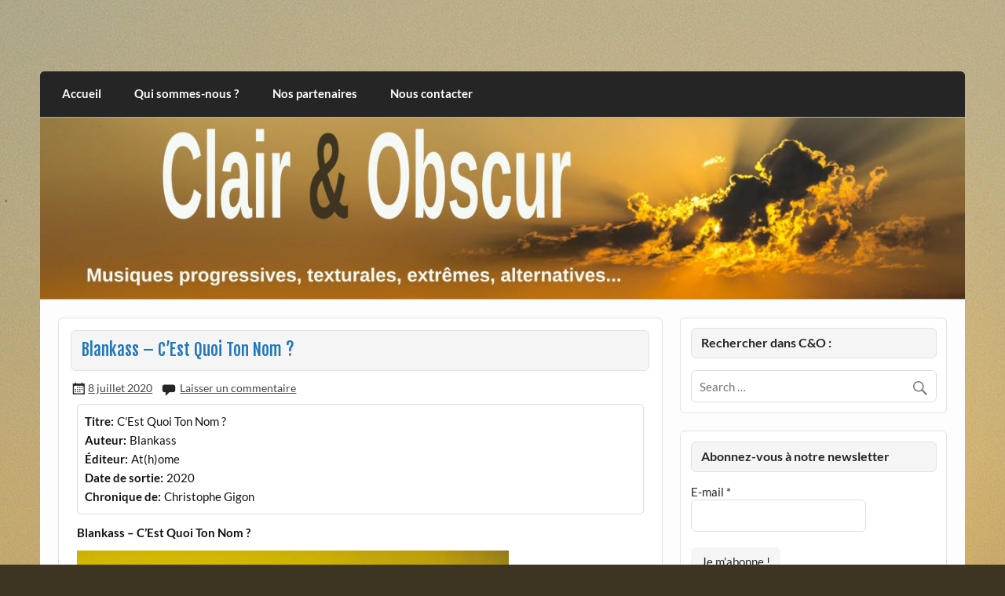

--- FILE ---
content_type: text/html; charset=UTF-8
request_url: https://clairetobscur.fr/blankass-cest-quoi-ton-nom/
body_size: 16659
content:
<!DOCTYPE html><!-- HTML 5 -->
<html lang="fr-FR">
<head>
<meta charset="UTF-8" />
<meta name="viewport" content="width=device-width, initial-scale=1">
<link rel="profile" href="https://gmpg.org/xfn/11" />
<link rel="pingback" href="https://clairetobscur.fr/xmlrpc.php" />
<meta name='robots' content='index, follow, max-image-preview:large, max-snippet:-1, max-video-preview:-1' />
<style>img:is([sizes="auto" i], [sizes^="auto," i]) { contain-intrinsic-size: 3000px 1500px }</style>
<!-- This site is optimized with the Yoast SEO plugin v26.8 - https://yoast.com/product/yoast-seo-wordpress/ -->
<title>Blankass - C&#039;Est Quoi Ton Nom ? - Clair et Obscur Pop, Rock, Alternative &amp; Indie, Gothique</title>
<meta name="description" content="Le duo français Blankass, expert en pépites pétillantes, nous revient avec un album jaune-citron, couleur dominante de ce disque estival." />
<link rel="canonical" href="https://clairetobscur.fr/blankass-cest-quoi-ton-nom/" />
<meta property="og:locale" content="fr_FR" />
<meta property="og:type" content="article" />
<meta property="og:title" content="Blankass - C&#039;Est Quoi Ton Nom ? - Clair et Obscur Pop, Rock, Alternative &amp; Indie, Gothique" />
<meta property="og:description" content="Le duo français Blankass, expert en pépites pétillantes, nous revient avec un album jaune-citron, couleur dominante de ce disque estival." />
<meta property="og:url" content="https://clairetobscur.fr/blankass-cest-quoi-ton-nom/" />
<meta property="og:site_name" content="Clair et Obscur" />
<meta property="article:publisher" content="https://www.facebook.com/clairetobscurwebzine" />
<meta property="article:published_time" content="2020-07-08T06:33:07+00:00" />
<meta property="og:image" content="https://clairetobscur.fr/wp-content/uploads/2020/06/Blankass-cest-quoi-ton-nom.jpg" />
<meta name="author" content="Frédéric Natuzzi" />
<meta name="twitter:card" content="summary_large_image" />
<meta name="twitter:label1" content="Écrit par" />
<meta name="twitter:data1" content="Frédéric Natuzzi" />
<meta name="twitter:label2" content="Durée de lecture estimée" />
<meta name="twitter:data2" content="3 minutes" />
<script type="application/ld+json" class="yoast-schema-graph">{"@context":"https://schema.org","@graph":[{"@type":"Article","@id":"https://clairetobscur.fr/blankass-cest-quoi-ton-nom/#article","isPartOf":{"@id":"https://clairetobscur.fr/blankass-cest-quoi-ton-nom/"},"author":{"name":"Frédéric Natuzzi","@id":"https://clairetobscur.fr/#/schema/person/dfefaf0a64ba830e0623495041a80e4a"},"headline":"Blankass &#8211; C&rsquo;Est Quoi Ton Nom ?","datePublished":"2020-07-08T06:33:07+00:00","mainEntityOfPage":{"@id":"https://clairetobscur.fr/blankass-cest-quoi-ton-nom/"},"wordCount":615,"commentCount":0,"publisher":{"@id":"https://clairetobscur.fr/#organization"},"image":{"@id":"https://clairetobscur.fr/blankass-cest-quoi-ton-nom/#primaryimage"},"thumbnailUrl":"https://clairetobscur.fr/wp-content/uploads/2020/06/Blankass-cest-quoi-ton-nom.jpg","articleSection":["Pop, Rock, Alternative &amp; Indie, Gothique"],"inLanguage":"fr-FR","potentialAction":[{"@type":"CommentAction","name":"Comment","target":["https://clairetobscur.fr/blankass-cest-quoi-ton-nom/#respond"]}]},{"@type":"WebPage","@id":"https://clairetobscur.fr/blankass-cest-quoi-ton-nom/","url":"https://clairetobscur.fr/blankass-cest-quoi-ton-nom/","name":"Blankass - C'Est Quoi Ton Nom ? - Clair et Obscur Pop, Rock, Alternative &amp; Indie, Gothique","isPartOf":{"@id":"https://clairetobscur.fr/#website"},"primaryImageOfPage":{"@id":"https://clairetobscur.fr/blankass-cest-quoi-ton-nom/#primaryimage"},"image":{"@id":"https://clairetobscur.fr/blankass-cest-quoi-ton-nom/#primaryimage"},"thumbnailUrl":"https://clairetobscur.fr/wp-content/uploads/2020/06/Blankass-cest-quoi-ton-nom.jpg","datePublished":"2020-07-08T06:33:07+00:00","description":"Le duo français Blankass, expert en pépites pétillantes, nous revient avec un album jaune-citron, couleur dominante de ce disque estival.","breadcrumb":{"@id":"https://clairetobscur.fr/blankass-cest-quoi-ton-nom/#breadcrumb"},"inLanguage":"fr-FR","potentialAction":[{"@type":"ReadAction","target":["https://clairetobscur.fr/blankass-cest-quoi-ton-nom/"]}]},{"@type":"ImageObject","inLanguage":"fr-FR","@id":"https://clairetobscur.fr/blankass-cest-quoi-ton-nom/#primaryimage","url":"https://clairetobscur.fr/wp-content/uploads/2020/06/Blankass-cest-quoi-ton-nom.jpg","contentUrl":"https://clairetobscur.fr/wp-content/uploads/2020/06/Blankass-cest-quoi-ton-nom.jpg"},{"@type":"BreadcrumbList","@id":"https://clairetobscur.fr/blankass-cest-quoi-ton-nom/#breadcrumb","itemListElement":[{"@type":"ListItem","position":1,"name":"Accueil","item":"https://clairetobscur.fr/"},{"@type":"ListItem","position":2,"name":"Blankass &#8211; C&rsquo;Est Quoi Ton Nom ?"}]},{"@type":"WebSite","@id":"https://clairetobscur.fr/#website","url":"https://clairetobscur.fr/","name":"Clair et Obscur","description":"musiques progressives, électroniques, expérimentales, extrêmes, alternatives, texturales","publisher":{"@id":"https://clairetobscur.fr/#organization"},"potentialAction":[{"@type":"SearchAction","target":{"@type":"EntryPoint","urlTemplate":"https://clairetobscur.fr/?s={search_term_string}"},"query-input":{"@type":"PropertyValueSpecification","valueRequired":true,"valueName":"search_term_string"}}],"inLanguage":"fr-FR"},{"@type":"Organization","@id":"https://clairetobscur.fr/#organization","name":"Clair et Obscur","url":"https://clairetobscur.fr/","logo":{"@type":"ImageObject","inLanguage":"fr-FR","@id":"https://clairetobscur.fr/#/schema/logo/image/","url":"https://clairetobscur.fr/wp-content/uploads/2017/11/cropped-logo.jpg","contentUrl":"https://clairetobscur.fr/wp-content/uploads/2017/11/cropped-logo.jpg","width":280,"height":294,"caption":"Clair et Obscur"},"image":{"@id":"https://clairetobscur.fr/#/schema/logo/image/"},"sameAs":["https://www.facebook.com/clairetobscurwebzine"]},{"@type":"Person","@id":"https://clairetobscur.fr/#/schema/person/dfefaf0a64ba830e0623495041a80e4a","name":"Frédéric Natuzzi","image":{"@type":"ImageObject","inLanguage":"fr-FR","@id":"https://clairetobscur.fr/#/schema/person/image/","url":"https://secure.gravatar.com/avatar/db881cb47db1f564ebfb3341e2abe5ebc24d6473663fddb1e4d941f8e6e41046?s=96&d=mm&r=g","contentUrl":"https://secure.gravatar.com/avatar/db881cb47db1f564ebfb3341e2abe5ebc24d6473663fddb1e4d941f8e6e41046?s=96&d=mm&r=g","caption":"Frédéric Natuzzi"},"url":"https://clairetobscur.fr/author/fred/"}]}</script>
<!-- / Yoast SEO plugin. -->
<link rel='dns-prefetch' href='//static.addtoany.com' />
<link rel="alternate" type="application/rss+xml" title="Clair et Obscur &raquo; Flux" href="https://clairetobscur.fr/feed/" />
<link rel="alternate" type="application/rss+xml" title="Clair et Obscur &raquo; Flux des commentaires" href="https://clairetobscur.fr/comments/feed/" />
<link rel="alternate" type="application/rss+xml" title="Clair et Obscur &raquo; Blankass &#8211; C&rsquo;Est Quoi Ton Nom ? Flux des commentaires" href="https://clairetobscur.fr/blankass-cest-quoi-ton-nom/feed/" />
<!-- <link rel='stylesheet' id='courage-custom-fonts-css' href='https://clairetobscur.fr/wp-content/themes/courage/css/custom-fonts.css?ver=20180413' type='text/css' media='all' /> -->
<!-- <link rel='stylesheet' id='wp-block-library-css' href='https://clairetobscur.fr/wp-includes/css/dist/block-library/style.min.css?ver=4b46f6a5cffd9b069908e48c5454ea4f' type='text/css' media='all' /> -->
<link rel="stylesheet" type="text/css" href="//clairetobscur.fr/wp-content/cache/wpfc-minified/d3qqqidl/8b2et.css" media="all"/>
<style id='classic-theme-styles-inline-css' type='text/css'>
/*! This file is auto-generated */
.wp-block-button__link{color:#fff;background-color:#32373c;border-radius:9999px;box-shadow:none;text-decoration:none;padding:calc(.667em + 2px) calc(1.333em + 2px);font-size:1.125em}.wp-block-file__button{background:#32373c;color:#fff;text-decoration:none}
</style>
<style id='global-styles-inline-css' type='text/css'>
:root{--wp--preset--aspect-ratio--square: 1;--wp--preset--aspect-ratio--4-3: 4/3;--wp--preset--aspect-ratio--3-4: 3/4;--wp--preset--aspect-ratio--3-2: 3/2;--wp--preset--aspect-ratio--2-3: 2/3;--wp--preset--aspect-ratio--16-9: 16/9;--wp--preset--aspect-ratio--9-16: 9/16;--wp--preset--color--black: #353535;--wp--preset--color--cyan-bluish-gray: #abb8c3;--wp--preset--color--white: #ffffff;--wp--preset--color--pale-pink: #f78da7;--wp--preset--color--vivid-red: #cf2e2e;--wp--preset--color--luminous-vivid-orange: #ff6900;--wp--preset--color--luminous-vivid-amber: #fcb900;--wp--preset--color--light-green-cyan: #7bdcb5;--wp--preset--color--vivid-green-cyan: #00d084;--wp--preset--color--pale-cyan-blue: #8ed1fc;--wp--preset--color--vivid-cyan-blue: #0693e3;--wp--preset--color--vivid-purple: #9b51e0;--wp--preset--color--primary: #2277bb;--wp--preset--color--light-gray: #f0f0f0;--wp--preset--color--dark-gray: #777777;--wp--preset--gradient--vivid-cyan-blue-to-vivid-purple: linear-gradient(135deg,rgba(6,147,227,1) 0%,rgb(155,81,224) 100%);--wp--preset--gradient--light-green-cyan-to-vivid-green-cyan: linear-gradient(135deg,rgb(122,220,180) 0%,rgb(0,208,130) 100%);--wp--preset--gradient--luminous-vivid-amber-to-luminous-vivid-orange: linear-gradient(135deg,rgba(252,185,0,1) 0%,rgba(255,105,0,1) 100%);--wp--preset--gradient--luminous-vivid-orange-to-vivid-red: linear-gradient(135deg,rgba(255,105,0,1) 0%,rgb(207,46,46) 100%);--wp--preset--gradient--very-light-gray-to-cyan-bluish-gray: linear-gradient(135deg,rgb(238,238,238) 0%,rgb(169,184,195) 100%);--wp--preset--gradient--cool-to-warm-spectrum: linear-gradient(135deg,rgb(74,234,220) 0%,rgb(151,120,209) 20%,rgb(207,42,186) 40%,rgb(238,44,130) 60%,rgb(251,105,98) 80%,rgb(254,248,76) 100%);--wp--preset--gradient--blush-light-purple: linear-gradient(135deg,rgb(255,206,236) 0%,rgb(152,150,240) 100%);--wp--preset--gradient--blush-bordeaux: linear-gradient(135deg,rgb(254,205,165) 0%,rgb(254,45,45) 50%,rgb(107,0,62) 100%);--wp--preset--gradient--luminous-dusk: linear-gradient(135deg,rgb(255,203,112) 0%,rgb(199,81,192) 50%,rgb(65,88,208) 100%);--wp--preset--gradient--pale-ocean: linear-gradient(135deg,rgb(255,245,203) 0%,rgb(182,227,212) 50%,rgb(51,167,181) 100%);--wp--preset--gradient--electric-grass: linear-gradient(135deg,rgb(202,248,128) 0%,rgb(113,206,126) 100%);--wp--preset--gradient--midnight: linear-gradient(135deg,rgb(2,3,129) 0%,rgb(40,116,252) 100%);--wp--preset--font-size--small: 13px;--wp--preset--font-size--medium: 20px;--wp--preset--font-size--large: 36px;--wp--preset--font-size--x-large: 42px;--wp--preset--spacing--20: 0.44rem;--wp--preset--spacing--30: 0.67rem;--wp--preset--spacing--40: 1rem;--wp--preset--spacing--50: 1.5rem;--wp--preset--spacing--60: 2.25rem;--wp--preset--spacing--70: 3.38rem;--wp--preset--spacing--80: 5.06rem;--wp--preset--shadow--natural: 6px 6px 9px rgba(0, 0, 0, 0.2);--wp--preset--shadow--deep: 12px 12px 50px rgba(0, 0, 0, 0.4);--wp--preset--shadow--sharp: 6px 6px 0px rgba(0, 0, 0, 0.2);--wp--preset--shadow--outlined: 6px 6px 0px -3px rgba(255, 255, 255, 1), 6px 6px rgba(0, 0, 0, 1);--wp--preset--shadow--crisp: 6px 6px 0px rgba(0, 0, 0, 1);}:where(.is-layout-flex){gap: 0.5em;}:where(.is-layout-grid){gap: 0.5em;}body .is-layout-flex{display: flex;}.is-layout-flex{flex-wrap: wrap;align-items: center;}.is-layout-flex > :is(*, div){margin: 0;}body .is-layout-grid{display: grid;}.is-layout-grid > :is(*, div){margin: 0;}:where(.wp-block-columns.is-layout-flex){gap: 2em;}:where(.wp-block-columns.is-layout-grid){gap: 2em;}:where(.wp-block-post-template.is-layout-flex){gap: 1.25em;}:where(.wp-block-post-template.is-layout-grid){gap: 1.25em;}.has-black-color{color: var(--wp--preset--color--black) !important;}.has-cyan-bluish-gray-color{color: var(--wp--preset--color--cyan-bluish-gray) !important;}.has-white-color{color: var(--wp--preset--color--white) !important;}.has-pale-pink-color{color: var(--wp--preset--color--pale-pink) !important;}.has-vivid-red-color{color: var(--wp--preset--color--vivid-red) !important;}.has-luminous-vivid-orange-color{color: var(--wp--preset--color--luminous-vivid-orange) !important;}.has-luminous-vivid-amber-color{color: var(--wp--preset--color--luminous-vivid-amber) !important;}.has-light-green-cyan-color{color: var(--wp--preset--color--light-green-cyan) !important;}.has-vivid-green-cyan-color{color: var(--wp--preset--color--vivid-green-cyan) !important;}.has-pale-cyan-blue-color{color: var(--wp--preset--color--pale-cyan-blue) !important;}.has-vivid-cyan-blue-color{color: var(--wp--preset--color--vivid-cyan-blue) !important;}.has-vivid-purple-color{color: var(--wp--preset--color--vivid-purple) !important;}.has-black-background-color{background-color: var(--wp--preset--color--black) !important;}.has-cyan-bluish-gray-background-color{background-color: var(--wp--preset--color--cyan-bluish-gray) !important;}.has-white-background-color{background-color: var(--wp--preset--color--white) !important;}.has-pale-pink-background-color{background-color: var(--wp--preset--color--pale-pink) !important;}.has-vivid-red-background-color{background-color: var(--wp--preset--color--vivid-red) !important;}.has-luminous-vivid-orange-background-color{background-color: var(--wp--preset--color--luminous-vivid-orange) !important;}.has-luminous-vivid-amber-background-color{background-color: var(--wp--preset--color--luminous-vivid-amber) !important;}.has-light-green-cyan-background-color{background-color: var(--wp--preset--color--light-green-cyan) !important;}.has-vivid-green-cyan-background-color{background-color: var(--wp--preset--color--vivid-green-cyan) !important;}.has-pale-cyan-blue-background-color{background-color: var(--wp--preset--color--pale-cyan-blue) !important;}.has-vivid-cyan-blue-background-color{background-color: var(--wp--preset--color--vivid-cyan-blue) !important;}.has-vivid-purple-background-color{background-color: var(--wp--preset--color--vivid-purple) !important;}.has-black-border-color{border-color: var(--wp--preset--color--black) !important;}.has-cyan-bluish-gray-border-color{border-color: var(--wp--preset--color--cyan-bluish-gray) !important;}.has-white-border-color{border-color: var(--wp--preset--color--white) !important;}.has-pale-pink-border-color{border-color: var(--wp--preset--color--pale-pink) !important;}.has-vivid-red-border-color{border-color: var(--wp--preset--color--vivid-red) !important;}.has-luminous-vivid-orange-border-color{border-color: var(--wp--preset--color--luminous-vivid-orange) !important;}.has-luminous-vivid-amber-border-color{border-color: var(--wp--preset--color--luminous-vivid-amber) !important;}.has-light-green-cyan-border-color{border-color: var(--wp--preset--color--light-green-cyan) !important;}.has-vivid-green-cyan-border-color{border-color: var(--wp--preset--color--vivid-green-cyan) !important;}.has-pale-cyan-blue-border-color{border-color: var(--wp--preset--color--pale-cyan-blue) !important;}.has-vivid-cyan-blue-border-color{border-color: var(--wp--preset--color--vivid-cyan-blue) !important;}.has-vivid-purple-border-color{border-color: var(--wp--preset--color--vivid-purple) !important;}.has-vivid-cyan-blue-to-vivid-purple-gradient-background{background: var(--wp--preset--gradient--vivid-cyan-blue-to-vivid-purple) !important;}.has-light-green-cyan-to-vivid-green-cyan-gradient-background{background: var(--wp--preset--gradient--light-green-cyan-to-vivid-green-cyan) !important;}.has-luminous-vivid-amber-to-luminous-vivid-orange-gradient-background{background: var(--wp--preset--gradient--luminous-vivid-amber-to-luminous-vivid-orange) !important;}.has-luminous-vivid-orange-to-vivid-red-gradient-background{background: var(--wp--preset--gradient--luminous-vivid-orange-to-vivid-red) !important;}.has-very-light-gray-to-cyan-bluish-gray-gradient-background{background: var(--wp--preset--gradient--very-light-gray-to-cyan-bluish-gray) !important;}.has-cool-to-warm-spectrum-gradient-background{background: var(--wp--preset--gradient--cool-to-warm-spectrum) !important;}.has-blush-light-purple-gradient-background{background: var(--wp--preset--gradient--blush-light-purple) !important;}.has-blush-bordeaux-gradient-background{background: var(--wp--preset--gradient--blush-bordeaux) !important;}.has-luminous-dusk-gradient-background{background: var(--wp--preset--gradient--luminous-dusk) !important;}.has-pale-ocean-gradient-background{background: var(--wp--preset--gradient--pale-ocean) !important;}.has-electric-grass-gradient-background{background: var(--wp--preset--gradient--electric-grass) !important;}.has-midnight-gradient-background{background: var(--wp--preset--gradient--midnight) !important;}.has-small-font-size{font-size: var(--wp--preset--font-size--small) !important;}.has-medium-font-size{font-size: var(--wp--preset--font-size--medium) !important;}.has-large-font-size{font-size: var(--wp--preset--font-size--large) !important;}.has-x-large-font-size{font-size: var(--wp--preset--font-size--x-large) !important;}
:where(.wp-block-post-template.is-layout-flex){gap: 1.25em;}:where(.wp-block-post-template.is-layout-grid){gap: 1.25em;}
:where(.wp-block-columns.is-layout-flex){gap: 2em;}:where(.wp-block-columns.is-layout-grid){gap: 2em;}
:root :where(.wp-block-pullquote){font-size: 1.5em;line-height: 1.6;}
</style>
<!-- <link rel='stylesheet' id='book-review-css' href='https://clairetobscur.fr/wp-content/plugins/book-review/public/css/book-review-public.min.css?ver=2.3.9' type='text/css' media='all' /> -->
<!-- <link rel='stylesheet' id='contact-form-7-css' href='https://clairetobscur.fr/wp-content/plugins/contact-form-7/includes/css/styles.css?ver=6.1.4' type='text/css' media='all' /> -->
<!-- <link rel='stylesheet' id='social-widget-css' href='https://clairetobscur.fr/wp-content/plugins/social-media-widget/social_widget.css?ver=4b46f6a5cffd9b069908e48c5454ea4f' type='text/css' media='all' /> -->
<!-- <link rel='stylesheet' id='courage-stylesheet-css' href='https://clairetobscur.fr/wp-content/themes/courage/style.css?ver=1.5.7' type='text/css' media='all' /> -->
<link rel="stylesheet" type="text/css" href="//clairetobscur.fr/wp-content/cache/wpfc-minified/qsiltbfh/8b2et.css" media="all"/>
<style id='courage-stylesheet-inline-css' type='text/css'>
.site-title, .site-description {
position: absolute;
clip: rect(1px, 1px, 1px, 1px);
}
</style>
<!-- <link rel='stylesheet' id='genericons-css' href='https://clairetobscur.fr/wp-content/themes/courage/css/genericons/genericons.css?ver=3.4.1' type='text/css' media='all' /> -->
<!-- <link rel='stylesheet' id='themezee-related-posts-css' href='https://clairetobscur.fr/wp-content/themes/courage/css/themezee-related-posts.css?ver=20160421' type='text/css' media='all' /> -->
<!-- <link rel='stylesheet' id='addtoany-css' href='https://clairetobscur.fr/wp-content/plugins/add-to-any/addtoany.min.css?ver=1.16' type='text/css' media='all' /> -->
<link rel="stylesheet" type="text/css" href="//clairetobscur.fr/wp-content/cache/wpfc-minified/e746ua6w/8b2fx.css" media="all"/>
<script src='//clairetobscur.fr/wp-content/cache/wpfc-minified/6xy26bfd/4lpk1.js' type="text/javascript"></script>
<!-- <script type="text/javascript" async src="https://clairetobscur.fr/wp-content/plugins/burst-statistics/assets/js/timeme/timeme.min.js?ver=1769175892" id="burst-timeme-js"></script> -->
<!-- <script type="text/javascript" async src="https://clairetobscur.fr/wp-content/uploads/burst/js/burst.min.js?ver=1769614375" id="burst-js"></script> -->
<script type="text/javascript" id="addtoany-core-js-before">
/* <![CDATA[ */
window.a2a_config=window.a2a_config||{};a2a_config.callbacks=[];a2a_config.overlays=[];a2a_config.templates={};a2a_localize = {
Share: "Partager",
Save: "Enregistrer",
Subscribe: "S'abonner",
Email: "E-mail",
Bookmark: "Marque-page",
ShowAll: "Montrer tout",
ShowLess: "Montrer moins",
FindServices: "Trouver des service(s)",
FindAnyServiceToAddTo: "Trouver instantan&eacute;ment des services &agrave; ajouter &agrave;",
PoweredBy: "Propuls&eacute; par",
ShareViaEmail: "Partager par e-mail",
SubscribeViaEmail: "S’abonner par e-mail",
BookmarkInYourBrowser: "Ajouter un signet dans votre navigateur",
BookmarkInstructions: "Appuyez sur Ctrl+D ou \u2318+D pour mettre cette page en signet",
AddToYourFavorites: "Ajouter &agrave; vos favoris",
SendFromWebOrProgram: "Envoyer depuis n’importe quelle adresse e-mail ou logiciel e-mail",
EmailProgram: "Programme d’e-mail",
More: "Plus&#8230;",
ThanksForSharing: "Merci de partager !",
ThanksForFollowing: "Merci de nous suivre !"
};
/* ]]> */
</script>
<script type="text/javascript" defer src="https://static.addtoany.com/menu/page.js" id="addtoany-core-js"></script>
<script src='//clairetobscur.fr/wp-content/cache/wpfc-minified/m0407dik/8b2et.js' type="text/javascript"></script>
<!-- <script type="text/javascript" src="https://clairetobscur.fr/wp-includes/js/jquery/jquery.min.js?ver=3.7.1" id="jquery-core-js"></script> -->
<!-- <script type="text/javascript" src="https://clairetobscur.fr/wp-includes/js/jquery/jquery-migrate.min.js?ver=3.4.1" id="jquery-migrate-js"></script> -->
<!-- <script type="text/javascript" defer src="https://clairetobscur.fr/wp-content/plugins/add-to-any/addtoany.min.js?ver=1.1" id="addtoany-jquery-js"></script> -->
<!--[if lt IE 9]>
<script type="text/javascript" src="https://clairetobscur.fr/wp-content/themes/courage/js/html5shiv.min.js?ver=3.7.3" id="html5shiv-js"></script>
<![endif]-->
<script type="text/javascript" id="courage-jquery-navigation-js-extra">
/* <![CDATA[ */
var courage_mainnav_title = {"text":"Menu"};
/* ]]> */
</script>
<script src='//clairetobscur.fr/wp-content/cache/wpfc-minified/kp8uaki4/8b2et.js' type="text/javascript"></script>
<!-- <script type="text/javascript" src="https://clairetobscur.fr/wp-content/themes/courage/js/navigation.js?ver=20210324" id="courage-jquery-navigation-js"></script> -->
<link rel="https://api.w.org/" href="https://clairetobscur.fr/wp-json/" /><link rel="alternate" title="JSON" type="application/json" href="https://clairetobscur.fr/wp-json/wp/v2/posts/24370" /><link rel="EditURI" type="application/rsd+xml" title="RSD" href="https://clairetobscur.fr/xmlrpc.php?rsd" />
<link rel="alternate" title="oEmbed (JSON)" type="application/json+oembed" href="https://clairetobscur.fr/wp-json/oembed/1.0/embed?url=https%3A%2F%2Fclairetobscur.fr%2Fblankass-cest-quoi-ton-nom%2F" />
<link rel="alternate" title="oEmbed (XML)" type="text/xml+oembed" href="https://clairetobscur.fr/wp-json/oembed/1.0/embed?url=https%3A%2F%2Fclairetobscur.fr%2Fblankass-cest-quoi-ton-nom%2F&#038;format=xml" />
<style type="text/css">.recentcomments a{display:inline !important;padding:0 !important;margin:0 !important;}</style><!-- All in one Favicon 4.8 --><link rel="shortcut icon" href="https://clairetobscur.fr/wp-content/uploads/2014/09/CO.EclipseFavicon.ico" />
<style type="text/css" id="custom-background-css">
body.custom-background { background-color: #3d3522; background-image: url("https://clairetobscur.fr/wp-content/uploads/2017/10/CO-Fond-WordPress.jpg"); background-position: left top; background-size: auto; background-repeat: no-repeat; background-attachment: fixed; }
</style>
</head>
<body data-rsssl=1 class="wp-singular post-template-default single single-post postid-24370 single-format-standard custom-background wp-theme-courage" data-burst_id="24370" data-burst_type="post">
<a class="skip-link screen-reader-text" href="#content">Skip to content</a>
<div id="topheader-wrap">
<div id="topheader" class="clearfix">
</div>	</div>
<div id="wrapper" class="hfeed">
<div id="header-wrap">
<header id="header" class="clearfix" role="banner">
<div id="logo" class="clearfix">
<p class="site-title"><a href="https://clairetobscur.fr/" rel="home">Clair et Obscur</a></p>
<p class="site-description">musiques progressives, électroniques, expérimentales, extrêmes, alternatives, texturales</p>
</div>
<div id="header-content" class="clearfix">
</div>
</header>
</div>
<div id="navi-wrap">
<nav id="mainnav" class="clearfix" role="navigation">
<ul id="mainnav-menu" class="main-navigation-menu"><li id="menu-item-4715" class="menu-item menu-item-type-custom menu-item-object-custom menu-item-home menu-item-4715"><a href="https://clairetobscur.fr/">Accueil</a></li>
<li id="menu-item-4717" class="menu-item menu-item-type-post_type menu-item-object-page menu-item-4717"><a href="https://clairetobscur.fr/qui/">Qui sommes-nous ?</a></li>
<li id="menu-item-4716" class="menu-item menu-item-type-post_type menu-item-object-page menu-item-4716"><a href="https://clairetobscur.fr/partenaires/">Nos partenaires</a></li>
<li id="menu-item-4826" class="menu-item menu-item-type-post_type menu-item-object-page menu-item-4826"><a href="https://clairetobscur.fr/nous-contacter/">Nous contacter</a></li>
</ul>			</nav>
</div>
<div id="custom-header">
<a href="https://www.clairetobscur.fr">
<img src="https://clairetobscur.fr/wp-content/uploads/2017/10/cropped-CO-Bandeau-Site.jpg" srcset="https://clairetobscur.fr/wp-content/uploads/2017/10/cropped-CO-Bandeau-Site.jpg 1320w, https://clairetobscur.fr/wp-content/uploads/2017/10/cropped-CO-Bandeau-Site-200x39.jpg 200w, https://clairetobscur.fr/wp-content/uploads/2017/10/cropped-CO-Bandeau-Site-500x98.jpg 500w, https://clairetobscur.fr/wp-content/uploads/2017/10/cropped-CO-Bandeau-Site-600x118.jpg 600w" width="1320" height="259" alt="Clair et Obscur">
</a>
</div>
<div id="wrap" class="clearfix">
<section id="content" class="primary" role="main">
<article id="post-24370" class="post-24370 post type-post status-publish format-standard hentry category-pop-rock-indie-goth">
<h1 class="entry-title post-title">Blankass &#8211; C&rsquo;Est Quoi Ton Nom ?</h1>		
<div class="entry-meta postmeta"><span class="meta-date"><a href="https://clairetobscur.fr/blankass-cest-quoi-ton-nom/" title="08:33" rel="bookmark"><time class="entry-date published updated" datetime="2020-07-08T08:33:07+02:00">8 juillet 2020</time></a></span>
<span class="meta-comments">
<a href="https://clairetobscur.fr/blankass-cest-quoi-ton-nom/#respond">Laisser un  commentaire</a>	</span>
</div>
<div class="entry clearfix">
<div id="book-review" itemscope itemtype="http://schema.org/Review"
style="border-style: solid; border-width: 1px; border-color: #dbdbdb;">
<!-- Meta for schema.org -->
<meta itemprop="headline" content="Blankass &#8211; C&rsquo;Est Quoi Ton Nom ?">
<!-- author is mandatory! -->
<meta itemprop="author" content="Frédéric Natuzzi">
<meta itemprop="datePublished" content="2020-07-08">
<!-- Cover -->
<!-- Title -->
<label for="book_review_title">
Titre:
</label>
<span itemprop="itemReviewed" itemscope itemtype="http://schema.org/Thing" id="book_review_title">
<span itemprop="name">C&#039;Est Quoi Ton Nom ?</span>
</span>
<br>
<!-- Series -->
<!-- Author -->
<label for="book_review_author">
Auteur:
</label>
<span id="book_review_author">
<span>
Blankass    </span>
</span>
<br>
<!-- Genre -->
<!-- Publisher -->
<label for="book_review_publisher">
Éditeur:
</label>
<span itemprop="publisher" id="book_review_publisher">
At(h)ome  </span>
<br>
<!-- Release Date -->
<label for="book_review_release_date">
Date de sortie:
</label>
<span id="book_review_release_date">
2020  </span>
<br>
<!-- Format -->
<!-- Pages -->
<!-- Source -->
<!-- Custom Fields -->
<label for="book_review_5b5f3a48be9bb">
Chronique de:
</label>
<span id="book_review_5b5f3a48be9bb">
Christophe Gigon  </span>
<br>
<!-- Rating -->
<!-- Summary / Synopsis -->
<ul id="book-review-links" class="links">
<!-- Site Links -->
</li>
<!-- Custom Links -->
</ul>
</div><div itemprop="reviewBody"><p style="text-align: justify;"><strong>Blankass – C&rsquo;Est Quoi Ton Nom ?</strong></p>
<p style="text-align: justify;"><img fetchpriority="high" decoding="async" class="alignnone size-full wp-image-24372" src="https://clairetobscur.fr/wp-content/uploads/2020/06/Blankass-cest-quoi-ton-nom.jpg" alt="Blankass c'est quoi ton nom" width="550" height="550" srcset="https://clairetobscur.fr/wp-content/uploads/2020/06/Blankass-cest-quoi-ton-nom.jpg 550w, https://clairetobscur.fr/wp-content/uploads/2020/06/Blankass-cest-quoi-ton-nom-200x200.jpg 200w, https://clairetobscur.fr/wp-content/uploads/2020/06/Blankass-cest-quoi-ton-nom-500x500.jpg 500w" sizes="(max-width: 550px) 100vw, 550px" /></p>
<p style="text-align: justify;">Les frères Ledoux nous reviennent avec leur sixième disque. A l’instar de Crowded House en Australie ou Madness au Royaume-Uni, Blankass est passé maître en l’art de concocter des pépites pop pétillantes et entêtantes avec un sens de la mélodie que ne renieraient pas Les Innocents. <em>C’Est Quoi Ton Nom ?</em> paraît en ce début d’année 2020 et agira probablement comme le remède-miracle pour êtres hébétés post-déconfinés. Il est vrai que la musique du duo, mélodique et dynamique en diable, saura reconstituer les soleils perdus dans les têtes des mélomanes en déshérence de concerts estivaux. Ce n’est pas un hasard si le disque, tout jaune, éclaire les bacs, soleil musical pour temps grisés.</p>
<p><img decoding="async" class="alignnone size-full wp-image-24373" src="https://clairetobscur.fr/wp-content/uploads/2020/06/Blankass-Cest-quoi-ton-nom-band-1.jpg" alt="Blankass, C'est quoi ton nom band 1" width="550" height="366" srcset="https://clairetobscur.fr/wp-content/uploads/2020/06/Blankass-Cest-quoi-ton-nom-band-1.jpg 550w, https://clairetobscur.fr/wp-content/uploads/2020/06/Blankass-Cest-quoi-ton-nom-band-1-200x133.jpg 200w, https://clairetobscur.fr/wp-content/uploads/2020/06/Blankass-Cest-quoi-ton-nom-band-1-500x333.jpg 500w" sizes="(max-width: 550px) 100vw, 550px" /></p>
<p style="text-align: justify;">Guillaume et Johan ont des références : Mike Scott des Waterboys, <a href="https://clairetobscur.fr/neil-young-colorado-roxy-tuscaloosa-transmission-impossible/" target="_blank" rel="noopener noreferrer">Neil Young</a>, Serge Gainsbourg ou le raffiné Alain Chamfort, avec qui Blankass vient d’ailleurs de proposer une relecture très réussie du tube <a href="https://www.youtube.com/watch?v=SjJgmMO5038" target="_blank" rel="noopener noreferrer">« Manureva »</a>. <em>C’Est Quoi Ton Nom ?</em> propose ainsi une grosse dizaine de titres ramassés, aux refrains imparables, idéaux pour les voyages en voiture ou les joggings matinaux. Derrière la fausse simplicité des compositions se devinent un artisanat de haut-standing et une volonté de chaque instant de rechercher la mélodie ultime, la rime divine et la note qui sonne. Parfois, ça vise le cœur de cible : « L’Arrière-Saison », « Cette Génération » ou le premier single « C’est Quoi Ton Nom ? » avec sa rythmique très « Gainsbarre ». Cependant, d’autres chansons lorgnent un peu trop vers une certaine forme d’accessibilité décevante, voire commerciale : « Avec Toi », second clip qui fait furieusement penser aux scies produites en son temps par Louise Attaque. Ou encore « Hold On To Me » qui lasse par son côté ado/Indo qui risque fort de faire tiquer les amateurs de véritables mélodistes que furent les Beatles ou, plus près de nous, L’Affaire Louis Trio. « La Clé » fait également penser aux travaux de Gaëtan Roussel, pour le meilleur (ses albums en solo)…ou pour le pire (remember : Allez viens, je t&#8217;emmène au vent, je t&#8217;emmène au-dessus des gens, et je voudrais que tu te rappelles, notre amour est éternel, et pas artificiel…). Le mélange des genres, folk music et electronica, français et anglais, fonctionne à satisfaction. A l’instar de ce que créent <a href="https://clairetobscur.fr/arno-human-incognito/" target="_blank" rel="noopener noreferrer">Arno</a> le Belge ou Stephan Eicher le Suisse, passer d’une langue à l’autre ou croiser les origines musicales d’un morceau à l’autre peut constituer des territoires nouveaux sur lesquels il fait bon danser.</p>
<p><img decoding="async" class="alignnone size-full wp-image-24371" src="https://clairetobscur.fr/wp-content/uploads/2020/06/Blankass-Cest-Quoi-Ton-Nom-Band-2.jpg" alt="Blankass, C'est quoi ton nom band 2" width="550" height="308" srcset="https://clairetobscur.fr/wp-content/uploads/2020/06/Blankass-Cest-Quoi-Ton-Nom-Band-2.jpg 550w, https://clairetobscur.fr/wp-content/uploads/2020/06/Blankass-Cest-Quoi-Ton-Nom-Band-2-200x112.jpg 200w, https://clairetobscur.fr/wp-content/uploads/2020/06/Blankass-Cest-Quoi-Ton-Nom-Band-2-500x280.jpg 500w" sizes="(max-width: 550px) 100vw, 550px" /></p>
<p style="text-align: justify;">Finalement, un bon disque, qui fait envie de se replonger dans les anciennes galettes produites par la formation française depuis le mitan des années quatre-vingt-dix. Vu la facilité déconcertante dont jouissent ces musiciens pour créer des vignettes pop, il est regrettable de constater cette volonté (peut-être inconsciente) de vouloir créer le hit qui fera tilt sur RTL2. Il s’agit de prendre de la hauteur. Concilier exigence et mélodie est possible, <a href="https://clairetobscur.fr/alain-bashung-en-amont/" target="_blank" rel="noopener noreferrer">Alain Bashung</a>, <a href="https://clairetobscur.fr/jean-louis-murat-innamorato/" target="_blank" rel="noopener noreferrer">Jean-Louis Murat</a> ou le cité Alain Chamfort nous l’ont prouvé à chaque nouvelle livraison. La facilité est une trappe qui peut mener tout droit au purgatoire des compilations de sinistre mémoire (Boulevard Des Hits). Alors qu’il est tout de même plus élégant de côtoyer Voulzy, Cabrel ou Paul McCartney ! Et Blankass fait définitivement partie de cette famille-là. Heureusement.</p>
<p style="text-align: center;"><a href="https://www.blankass.com" target="_blank" rel="noopener noreferrer">https://www.blankass.com</a></p>
<p>&nbsp;</p>
<p style="text-align: center;"><iframe loading="lazy" src="https://www.youtube.com/embed/bxDV5bOiZaA" width="550" height="315" frameborder="0" allowfullscreen="allowfullscreen"><span style="display: inline-block; width: 0px; overflow: hidden; line-height: 0;" data-mce-type="bookmark" class="mce_SELRES_start">﻿</span></iframe></p>
</div><div class="addtoany_share_save_container addtoany_content addtoany_content_bottom"><div class="a2a_kit a2a_kit_size_20 addtoany_list" data-a2a-url="https://clairetobscur.fr/blankass-cest-quoi-ton-nom/" data-a2a-title="Blankass – C’Est Quoi Ton Nom ?"><a class="a2a_button_facebook" href="https://www.addtoany.com/add_to/facebook?linkurl=https%3A%2F%2Fclairetobscur.fr%2Fblankass-cest-quoi-ton-nom%2F&amp;linkname=Blankass%20%E2%80%93%20C%E2%80%99Est%20Quoi%20Ton%20Nom%20%3F" title="Facebook" rel="nofollow noopener" target="_blank"></a><a class="a2a_button_printfriendly" href="https://www.addtoany.com/add_to/printfriendly?linkurl=https%3A%2F%2Fclairetobscur.fr%2Fblankass-cest-quoi-ton-nom%2F&amp;linkname=Blankass%20%E2%80%93%20C%E2%80%99Est%20Quoi%20Ton%20Nom%20%3F" title="PrintFriendly" rel="nofollow noopener" target="_blank"></a></div></div>			<!-- <rdf:RDF xmlns:rdf="http://www.w3.org/1999/02/22-rdf-syntax-ns#"
xmlns:dc="http://purl.org/dc/elements/1.1/"
xmlns:trackback="http://madskills.com/public/xml/rss/module/trackback/">
<rdf:Description rdf:about="https://clairetobscur.fr/blankass-cest-quoi-ton-nom/"
dc:identifier="https://clairetobscur.fr/blankass-cest-quoi-ton-nom/"
dc:title="Blankass &#8211; C&rsquo;Est Quoi Ton Nom ?"
trackback:ping="https://clairetobscur.fr/blankass-cest-quoi-ton-nom/trackback/" />
</rdf:RDF> -->
<div class="page-links"></div>			
</div>
<div class="postinfo clearfix">
<span class="meta-category">
<a href="https://clairetobscur.fr/category/pop-rock-indie-goth/" rel="category tag">Pop, Rock, Alternative &amp; Indie, Gothique</a>				</span>
</div>
</article>		
<div id="comments">
<div id="respond" class="comment-respond">
<h3 id="reply-title" class="comment-reply-title">Laisser un commentaire <small><a rel="nofollow" id="cancel-comment-reply-link" href="/blankass-cest-quoi-ton-nom/#respond" style="display:none;">Annuler la réponse</a></small></h3><form action="https://clairetobscur.fr/wp-comments-post.php" method="post" id="commentform" class="comment-form"><p class="comment-notes"><span id="email-notes">Votre adresse e-mail ne sera pas publiée.</span> <span class="required-field-message">Les champs obligatoires sont indiqués avec <span class="required">*</span></span></p><p class="comment-form-comment"><label for="comment">Commentaire <span class="required">*</span></label> <textarea id="comment" name="comment" cols="45" rows="8" maxlength="65525" required="required"></textarea></p><p class="comment-form-author"><label for="author">Nom <span class="required">*</span></label> <input id="author" name="author" type="text" value="" size="30" maxlength="245" autocomplete="name" required="required" /></p>
<p class="comment-form-email"><label for="email">E-mail <span class="required">*</span></label> <input id="email" name="email" type="text" value="" size="30" maxlength="100" aria-describedby="email-notes" autocomplete="email" required="required" /></p>
<p class="comment-form-url"><label for="url">Site web</label> <input id="url" name="url" type="text" value="" size="30" maxlength="200" autocomplete="url" /></p>
<p class="comment-form-mailpoet">
<label for="mailpoet_subscribe_on_comment">
<input
type="checkbox"
id="mailpoet_subscribe_on_comment"
value="1"
name="mailpoet[subscribe_on_comment]"
/>&nbsp;Oui, ajoutez-moi à votre liste de diffusion.
</label>
</p><p class="form-submit"><input name="submit" type="submit" id="submit" class="submit" value="Laisser un commentaire" /> <input type='hidden' name='comment_post_ID' value='24370' id='comment_post_ID' />
<input type='hidden' name='comment_parent' id='comment_parent' value='0' />
</p><p style="display: none;"><input type="hidden" id="akismet_comment_nonce" name="akismet_comment_nonce" value="7a03ee66c6" /></p><p style="display: none !important;" class="akismet-fields-container" data-prefix="ak_"><label>&#916;<textarea name="ak_hp_textarea" cols="45" rows="8" maxlength="100"></textarea></label><input type="hidden" id="ak_js_1" name="ak_js" value="161"/><script>document.getElementById( "ak_js_1" ).setAttribute( "value", ( new Date() ).getTime() );</script></p></form>	</div><!-- #respond -->
<p class="akismet_comment_form_privacy_notice">Ce site utilise Akismet pour réduire les indésirables. <a href="https://akismet.com/privacy/" target="_blank" rel="nofollow noopener">En savoir plus sur la façon dont les données de vos commentaires sont traitées</a>.</p>		
</div>
</section>
<section id="sidebar" class="secondary clearfix" role="complementary">
<aside id="search-5" class="widget widget_search clearfix"><h3 class="widgettitle"><span>Rechercher dans C&#038;O :</span></h3>
<form role="search" method="get" class="search-form" action="https://clairetobscur.fr/">
<label>
<span class="screen-reader-text">Search for:</span>
<input type="search" class="search-field" placeholder="Search &hellip;" value="" name="s">
</label>
<button type="submit" class="search-submit">
<span class="genericon-search"></span>
</button>
</form>
</aside>      <aside id="mailpoet_form-4" class="widget widget_mailpoet_form clearfix">
<h3 class="widgettitle"><span>Abonnez-vous à notre newsletter</span></h3>
<div class="
mailpoet_form_popup_overlay
"></div>
<div
id="mailpoet_form_2"
class="
mailpoet_form
mailpoet_form_widget
mailpoet_form_position_
mailpoet_form_animation_
"
>
<style type="text/css">
#mailpoet_form_2 .mailpoet_form {  }
#mailpoet_form_2 .mailpoet_column_with_background { padding: 10px; }
#mailpoet_form_2 .mailpoet_form_column:not(:first-child) { margin-left: 20px; }
#mailpoet_form_2 .mailpoet_paragraph { line-height: 20px; margin-bottom: 20px; }
#mailpoet_form_2 .mailpoet_segment_label, #mailpoet_form_2 .mailpoet_text_label, #mailpoet_form_2 .mailpoet_textarea_label, #mailpoet_form_2 .mailpoet_select_label, #mailpoet_form_2 .mailpoet_radio_label, #mailpoet_form_2 .mailpoet_checkbox_label, #mailpoet_form_2 .mailpoet_list_label, #mailpoet_form_2 .mailpoet_date_label { display: block; font-weight: normal; }
#mailpoet_form_2 .mailpoet_text, #mailpoet_form_2 .mailpoet_textarea, #mailpoet_form_2 .mailpoet_select, #mailpoet_form_2 .mailpoet_date_month, #mailpoet_form_2 .mailpoet_date_day, #mailpoet_form_2 .mailpoet_date_year, #mailpoet_form_2 .mailpoet_date { display: block; }
#mailpoet_form_2 .mailpoet_text, #mailpoet_form_2 .mailpoet_textarea { width: 200px; }
#mailpoet_form_2 .mailpoet_checkbox {  }
#mailpoet_form_2 .mailpoet_submit {  }
#mailpoet_form_2 .mailpoet_divider {  }
#mailpoet_form_2 .mailpoet_message {  }
#mailpoet_form_2 .mailpoet_form_loading { width: 30px; text-align: center; line-height: normal; }
#mailpoet_form_2 .mailpoet_form_loading > span { width: 5px; height: 5px; background-color: #5b5b5b; }#mailpoet_form_2{;}#mailpoet_form_2 .mailpoet_message {margin: 0; padding: 0 20px;}#mailpoet_form_2 .mailpoet_paragraph.last {margin-bottom: 0} @media (max-width: 500px) {#mailpoet_form_2 {background-image: none;}} @media (min-width: 500px) {#mailpoet_form_2 .last .mailpoet_paragraph:last-child {margin-bottom: 0}}  @media (max-width: 500px) {#mailpoet_form_2 .mailpoet_form_column:last-child .mailpoet_paragraph:last-child {margin-bottom: 0}} 
</style>
<form
target="_self"
method="post"
action="https://clairetobscur.fr/wp-admin/admin-post.php?action=mailpoet_subscription_form"
class="mailpoet_form mailpoet_form_form mailpoet_form_widget"
novalidate
data-delay=""
data-exit-intent-enabled=""
data-font-family=""
data-cookie-expiration-time=""
>
<input type="hidden" name="data[form_id]" value="2" />
<input type="hidden" name="token" value="55f33211d1" />
<input type="hidden" name="api_version" value="v1" />
<input type="hidden" name="endpoint" value="subscribers" />
<input type="hidden" name="mailpoet_method" value="subscribe" />
<label class="mailpoet_hp_email_label" style="display: none !important;">Veuillez laisser ce champ vide<input type="email" name="data[email]"/></label><div class="mailpoet_paragraph"><label for="form_email_2" class="mailpoet_text_label"  data-automation-id="form_email_label" >E-mail <span class="mailpoet_required" aria-hidden="true">*</span></label><input type="email" autocomplete="email" class="mailpoet_text" id="form_email_2" name="data[form_field_MWMwMDMxNTY3MTg4X2VtYWls]" title="E-mail" value="" data-automation-id="form_email" data-parsley-errors-container=".mailpoet_error_1om4h" data-parsley-required="true" required aria-required="true" data-parsley-minlength="6" data-parsley-maxlength="150" data-parsley-type-message="Cette valeur doit être un e-mail valide." data-parsley-required-message="Ce champ est nécessaire."/><span class="mailpoet_error_1om4h"></span></div>
<div class="mailpoet_paragraph"><input type="submit" class="mailpoet_submit" value="Je m&#039;abonne !" data-automation-id="subscribe-submit-button" style="border-color:transparent;" /><span class="mailpoet_form_loading"><span class="mailpoet_bounce1"></span><span class="mailpoet_bounce2"></span><span class="mailpoet_bounce3"></span></span></div>
<div class="mailpoet_message">
<p class="mailpoet_validate_success"
style="display:none;"
>Vérifiez votre boîte de réception ou vos indésirables afin de confirmer votre abonnement.
</p>
<p class="mailpoet_validate_error"
style="display:none;"
>        </p>
</div>
</form>
</div>
</aside>
<aside id="text-8" class="widget widget_text clearfix"><h3 class="widgettitle"><span>C&#038;O, c&rsquo;est quoi ?</span></h3>			<div class="textwidget"><p>Clair &amp; Obscur est un blog animé par des passionnés de musiques en tout genre.</p>
<p>Les chroniques d&rsquo;hier et d&rsquo;aujourd&rsquo;hui publiées au fil de nos pages explorent donc une large variété de styles, de combinaisons et d&rsquo;esthétiques : du rock progressif à l&rsquo;ambient, en passant par le metal, le post-rock, la folk, la pop indé, les musiques électroniques, expérimentales, extrêmes, alternatives, etc.</p>
<p>Et cette ligne éditoriale continuera de s&rsquo;élargir encore en fonction de la curiosité et des coups de cœur de chacun, car notre principal moteur reste avant tout l&rsquo;envie de promouvoir nos découvertes et de les partager avec vous.</p>
<p>Merci de vos visites et de votre fidélité !</p>
<p>L&rsquo;équipe de rédaction</p>
</div>
</aside><aside id="social-widget-2" class="widget Social_Widget clearfix"><h3 class="widgettitle"><span>Suivez C&#038;O !</span></h3><div class="socialmedia-buttons smw_left"><a href="https://www.facebook.com/clairetobscurwebzine/" rel="nofollow" target="_blank"><img width="32" height="32" src="https://clairetobscur.fr/wp-content/plugins/social-media-widget/images/heart/32/facebook.png" 
alt=" Facebook" 
title=" Facebook" style="opacity: 0.8; -moz-opacity: 0.8;" class="fade" /></a></div></aside><aside id="recent-comments-4" class="widget widget_recent_comments clearfix"><h3 class="widgettitle"><span>Commentaires récents :</span></h3><ul id="recentcomments"><li class="recentcomments"><span class="comment-author-link">Olivier</span> dans <a href="https://clairetobscur.fr/ange-une-carriere-divine-1ere-partie/#comment-191714">Ange : une carrière divine (1ère partie)</a></li><li class="recentcomments"><span class="comment-author-link">Lucas Biela</span> dans <a href="https://clairetobscur.fr/work-drugs-post-modern-expression/#comment-191623">Work Drugs &#8211; Post Modern Expression</a></li><li class="recentcomments"><span class="comment-author-link">Jordi</span> dans <a href="https://clairetobscur.fr/work-drugs-post-modern-expression/#comment-191612">Work Drugs &#8211; Post Modern Expression</a></li><li class="recentcomments"><span class="comment-author-link">Alain MASSARD</span> dans <a href="https://clairetobscur.fr/bob-seger-the-silver-bullet-band-against-the-wind/#comment-191509">Bob Seger &#038; The Silver Bullet Band – Against The Wind</a></li><li class="recentcomments"><span class="comment-author-link">Lucas Biela</span> dans <a href="https://clairetobscur.fr/romano-gule-gule/#comment-191468">Romano – Güle Güle</a></li><li class="recentcomments"><span class="comment-author-link">Laurence</span> dans <a href="https://clairetobscur.fr/romano-gule-gule/#comment-191466">Romano – Güle Güle</a></li><li class="recentcomments"><span class="comment-author-link">Lahouste Michel</span> dans <a href="https://clairetobscur.fr/lunatic-soul-the-world-under-unsun/#comment-191434">Lunatic Soul – The World Under Unsun</a></li><li class="recentcomments"><span class="comment-author-link">Thierry Folcher</span> dans <a href="https://clairetobscur.fr/bob-seger-the-silver-bullet-band-against-the-wind/#comment-191428">Bob Seger &#038; The Silver Bullet Band – Against The Wind</a></li><li class="recentcomments"><span class="comment-author-link">Xavier</span> dans <a href="https://clairetobscur.fr/bob-seger-the-silver-bullet-band-against-the-wind/#comment-191421">Bob Seger &#038; The Silver Bullet Band – Against The Wind</a></li><li class="recentcomments"><span class="comment-author-link">Tony koscak</span> dans <a href="https://clairetobscur.fr/lunatic-soul-the-world-under-unsun/#comment-191418">Lunatic Soul – The World Under Unsun</a></li></ul></aside><aside id="categories-4" class="widget widget_categories clearfix"><h3 class="widgettitle"><span>Catégories :</span></h3>
<ul>
<li class="cat-item cat-item-2"><a href="https://clairetobscur.fr/category/agenda-news/">Agenda &amp; News</a>
</li>
<li class="cat-item cat-item-56"><a href="https://clairetobscur.fr/category/album-de-trop/">Album de trop ?</a>
</li>
<li class="cat-item cat-item-15"><a href="https://clairetobscur.fr/category/ambient-drone/">Ambient &amp; Drone</a>
</li>
<li class="cat-item cat-item-12"><a href="https://clairetobscur.fr/category/berlin-school-krautrock/">Berlin School &amp; Krautrock</a>
</li>
<li class="cat-item cat-item-54"><a href="https://clairetobscur.fr/category/blues-rock/">Blues-Rock</a>
</li>
<li class="cat-item cat-item-34"><a href="https://clairetobscur.fr/category/djent-metalcore-post-hardcore/">Djent, Metalcore &amp; Post-Hardcore</a>
</li>
<li class="cat-item cat-item-55"><a href="https://clairetobscur.fr/category/dossier/">Dossier</a>
</li>
<li class="cat-item cat-item-23"><a href="https://clairetobscur.fr/category/electro-synthpop/">Electro &amp; Synthpop</a>
</li>
<li class="cat-item cat-item-13"><a href="https://clairetobscur.fr/category/folk-new-folk/">Folk &amp; New Folk</a>
</li>
<li class="cat-item cat-item-51"><a href="https://clairetobscur.fr/category/hommages/">Hommages</a>
</li>
<li class="cat-item cat-item-17"><a href="https://clairetobscur.fr/category/jazz-fusion-groove/">Jazz Fusion, expérimental &amp; Groove, Soul</a>
</li>
<li class="cat-item cat-item-8"><a href="https://clairetobscur.fr/category/live-reports/">Live Reports</a>
</li>
<li class="cat-item cat-item-22"><a href="https://clairetobscur.fr/category/livres-bd-cine/">Livres, DVD, BD &amp; Ciné</a>
</li>
<li class="cat-item cat-item-5"><a href="https://clairetobscur.fr/category/metal-extreme-alternatif/">Metal extrême &amp; alternatif</a>
</li>
<li class="cat-item cat-item-10"><a href="https://clairetobscur.fr/category/metal-prog-hard-melodic-rock-space/">Metal progressif, Space rock, Hard Rock &amp; Melodic Rock</a>
</li>
<li class="cat-item cat-item-20"><a href="https://clairetobscur.fr/category/neo-classical-soundtracks/">Neo-Classical &amp; Soundtracks</a>
</li>
<li class="cat-item cat-item-16"><a href="https://clairetobscur.fr/category/new-cold-darkwave/">New, Cold &amp; Darkwave</a>
</li>
<li class="cat-item cat-item-57"><a href="https://clairetobscur.fr/category/dossier/oldies-but-goldies/">Oldies but goldies</a>
</li>
<li class="cat-item cat-item-6"><a href="https://clairetobscur.fr/category/pop-rock-indie-goth/">Pop, Rock, Alternative &amp; Indie, Gothique</a>
</li>
<li class="cat-item cat-item-3"><a href="https://clairetobscur.fr/category/post-prog-art-pop/">Post-Prog &amp; Art-Pop</a>
</li>
<li class="cat-item cat-item-19"><a href="https://clairetobscur.fr/category/post-rock-shoegaze-avant-garde/">Post-Rock, Shoegaze &amp; Avant-garde</a>
</li>
<li class="cat-item cat-item-21"><a href="https://clairetobscur.fr/category/psyche-punk-noise-rock/">Psyché, Punk, Grunge &amp; Noise-Rock</a>
</li>
<li class="cat-item cat-item-9"><a href="https://clairetobscur.fr/category/rock-progressif/">Rock Progressif</a>
</li>
<li class="cat-item cat-item-11"><a href="https://clairetobscur.fr/category/stoner-sludge-doom/">Stoner, Sludge &amp; Doom</a>
</li>
<li class="cat-item cat-item-52"><a href="https://clairetobscur.fr/category/electro-synthpop/triphop/">Triphop</a>
</li>
<li class="cat-item cat-item-14"><a href="https://clairetobscur.fr/category/world-fusion-trad/">World Fusion &amp; Trad</a>
</li>
</ul>
</aside><aside id="archives-4" class="widget widget_archive clearfix"><h3 class="widgettitle"><span>Les archives de C&#038;O :</span></h3>		<label class="screen-reader-text" for="archives-dropdown-4">Les archives de C&#038;O :</label>
<select id="archives-dropdown-4" name="archive-dropdown">
<option value="">Sélectionner un mois</option>
<option value='https://clairetobscur.fr/2026/01/'> janvier 2026 </option>
<option value='https://clairetobscur.fr/2025/12/'> décembre 2025 </option>
<option value='https://clairetobscur.fr/2025/11/'> novembre 2025 </option>
<option value='https://clairetobscur.fr/2025/10/'> octobre 2025 </option>
<option value='https://clairetobscur.fr/2025/09/'> septembre 2025 </option>
<option value='https://clairetobscur.fr/2025/08/'> août 2025 </option>
<option value='https://clairetobscur.fr/2025/07/'> juillet 2025 </option>
<option value='https://clairetobscur.fr/2025/06/'> juin 2025 </option>
<option value='https://clairetobscur.fr/2025/05/'> mai 2025 </option>
<option value='https://clairetobscur.fr/2025/04/'> avril 2025 </option>
<option value='https://clairetobscur.fr/2025/03/'> mars 2025 </option>
<option value='https://clairetobscur.fr/2025/02/'> février 2025 </option>
<option value='https://clairetobscur.fr/2025/01/'> janvier 2025 </option>
<option value='https://clairetobscur.fr/2024/12/'> décembre 2024 </option>
<option value='https://clairetobscur.fr/2024/11/'> novembre 2024 </option>
<option value='https://clairetobscur.fr/2024/10/'> octobre 2024 </option>
<option value='https://clairetobscur.fr/2024/09/'> septembre 2024 </option>
<option value='https://clairetobscur.fr/2024/08/'> août 2024 </option>
<option value='https://clairetobscur.fr/2024/07/'> juillet 2024 </option>
<option value='https://clairetobscur.fr/2024/06/'> juin 2024 </option>
<option value='https://clairetobscur.fr/2024/05/'> mai 2024 </option>
<option value='https://clairetobscur.fr/2024/04/'> avril 2024 </option>
<option value='https://clairetobscur.fr/2024/03/'> mars 2024 </option>
<option value='https://clairetobscur.fr/2024/02/'> février 2024 </option>
<option value='https://clairetobscur.fr/2024/01/'> janvier 2024 </option>
<option value='https://clairetobscur.fr/2023/12/'> décembre 2023 </option>
<option value='https://clairetobscur.fr/2023/11/'> novembre 2023 </option>
<option value='https://clairetobscur.fr/2023/10/'> octobre 2023 </option>
<option value='https://clairetobscur.fr/2023/09/'> septembre 2023 </option>
<option value='https://clairetobscur.fr/2023/08/'> août 2023 </option>
<option value='https://clairetobscur.fr/2023/07/'> juillet 2023 </option>
<option value='https://clairetobscur.fr/2023/06/'> juin 2023 </option>
<option value='https://clairetobscur.fr/2023/05/'> mai 2023 </option>
<option value='https://clairetobscur.fr/2023/04/'> avril 2023 </option>
<option value='https://clairetobscur.fr/2023/03/'> mars 2023 </option>
<option value='https://clairetobscur.fr/2023/02/'> février 2023 </option>
<option value='https://clairetobscur.fr/2023/01/'> janvier 2023 </option>
<option value='https://clairetobscur.fr/2022/12/'> décembre 2022 </option>
<option value='https://clairetobscur.fr/2022/11/'> novembre 2022 </option>
<option value='https://clairetobscur.fr/2022/10/'> octobre 2022 </option>
<option value='https://clairetobscur.fr/2022/09/'> septembre 2022 </option>
<option value='https://clairetobscur.fr/2022/08/'> août 2022 </option>
<option value='https://clairetobscur.fr/2022/07/'> juillet 2022 </option>
<option value='https://clairetobscur.fr/2022/06/'> juin 2022 </option>
<option value='https://clairetobscur.fr/2022/05/'> mai 2022 </option>
<option value='https://clairetobscur.fr/2022/04/'> avril 2022 </option>
<option value='https://clairetobscur.fr/2022/03/'> mars 2022 </option>
<option value='https://clairetobscur.fr/2022/02/'> février 2022 </option>
<option value='https://clairetobscur.fr/2022/01/'> janvier 2022 </option>
<option value='https://clairetobscur.fr/2021/12/'> décembre 2021 </option>
<option value='https://clairetobscur.fr/2021/11/'> novembre 2021 </option>
<option value='https://clairetobscur.fr/2021/10/'> octobre 2021 </option>
<option value='https://clairetobscur.fr/2021/09/'> septembre 2021 </option>
<option value='https://clairetobscur.fr/2021/08/'> août 2021 </option>
<option value='https://clairetobscur.fr/2021/07/'> juillet 2021 </option>
<option value='https://clairetobscur.fr/2021/06/'> juin 2021 </option>
<option value='https://clairetobscur.fr/2021/05/'> mai 2021 </option>
<option value='https://clairetobscur.fr/2021/04/'> avril 2021 </option>
<option value='https://clairetobscur.fr/2021/03/'> mars 2021 </option>
<option value='https://clairetobscur.fr/2021/02/'> février 2021 </option>
<option value='https://clairetobscur.fr/2021/01/'> janvier 2021 </option>
<option value='https://clairetobscur.fr/2020/12/'> décembre 2020 </option>
<option value='https://clairetobscur.fr/2020/11/'> novembre 2020 </option>
<option value='https://clairetobscur.fr/2020/10/'> octobre 2020 </option>
<option value='https://clairetobscur.fr/2020/09/'> septembre 2020 </option>
<option value='https://clairetobscur.fr/2020/08/'> août 2020 </option>
<option value='https://clairetobscur.fr/2020/07/'> juillet 2020 </option>
<option value='https://clairetobscur.fr/2020/06/'> juin 2020 </option>
<option value='https://clairetobscur.fr/2020/05/'> mai 2020 </option>
<option value='https://clairetobscur.fr/2020/04/'> avril 2020 </option>
<option value='https://clairetobscur.fr/2020/03/'> mars 2020 </option>
<option value='https://clairetobscur.fr/2020/02/'> février 2020 </option>
<option value='https://clairetobscur.fr/2020/01/'> janvier 2020 </option>
<option value='https://clairetobscur.fr/2019/12/'> décembre 2019 </option>
<option value='https://clairetobscur.fr/2019/11/'> novembre 2019 </option>
<option value='https://clairetobscur.fr/2019/10/'> octobre 2019 </option>
<option value='https://clairetobscur.fr/2019/09/'> septembre 2019 </option>
<option value='https://clairetobscur.fr/2019/08/'> août 2019 </option>
<option value='https://clairetobscur.fr/2019/07/'> juillet 2019 </option>
<option value='https://clairetobscur.fr/2019/06/'> juin 2019 </option>
<option value='https://clairetobscur.fr/2019/05/'> mai 2019 </option>
<option value='https://clairetobscur.fr/2019/04/'> avril 2019 </option>
<option value='https://clairetobscur.fr/2019/03/'> mars 2019 </option>
<option value='https://clairetobscur.fr/2019/02/'> février 2019 </option>
<option value='https://clairetobscur.fr/2019/01/'> janvier 2019 </option>
<option value='https://clairetobscur.fr/2018/12/'> décembre 2018 </option>
<option value='https://clairetobscur.fr/2018/11/'> novembre 2018 </option>
<option value='https://clairetobscur.fr/2018/10/'> octobre 2018 </option>
<option value='https://clairetobscur.fr/2018/09/'> septembre 2018 </option>
<option value='https://clairetobscur.fr/2018/08/'> août 2018 </option>
<option value='https://clairetobscur.fr/2018/07/'> juillet 2018 </option>
<option value='https://clairetobscur.fr/2018/06/'> juin 2018 </option>
<option value='https://clairetobscur.fr/2018/05/'> mai 2018 </option>
<option value='https://clairetobscur.fr/2018/04/'> avril 2018 </option>
<option value='https://clairetobscur.fr/2018/03/'> mars 2018 </option>
<option value='https://clairetobscur.fr/2018/02/'> février 2018 </option>
<option value='https://clairetobscur.fr/2018/01/'> janvier 2018 </option>
<option value='https://clairetobscur.fr/2017/12/'> décembre 2017 </option>
<option value='https://clairetobscur.fr/2017/11/'> novembre 2017 </option>
<option value='https://clairetobscur.fr/2017/10/'> octobre 2017 </option>
<option value='https://clairetobscur.fr/2017/09/'> septembre 2017 </option>
<option value='https://clairetobscur.fr/2017/08/'> août 2017 </option>
<option value='https://clairetobscur.fr/2017/07/'> juillet 2017 </option>
<option value='https://clairetobscur.fr/2017/06/'> juin 2017 </option>
<option value='https://clairetobscur.fr/2017/05/'> mai 2017 </option>
<option value='https://clairetobscur.fr/2017/04/'> avril 2017 </option>
<option value='https://clairetobscur.fr/2017/03/'> mars 2017 </option>
<option value='https://clairetobscur.fr/2017/02/'> février 2017 </option>
<option value='https://clairetobscur.fr/2017/01/'> janvier 2017 </option>
<option value='https://clairetobscur.fr/2016/12/'> décembre 2016 </option>
<option value='https://clairetobscur.fr/2016/10/'> octobre 2016 </option>
<option value='https://clairetobscur.fr/2016/09/'> septembre 2016 </option>
<option value='https://clairetobscur.fr/2016/08/'> août 2016 </option>
<option value='https://clairetobscur.fr/2016/07/'> juillet 2016 </option>
<option value='https://clairetobscur.fr/2016/06/'> juin 2016 </option>
<option value='https://clairetobscur.fr/2016/05/'> mai 2016 </option>
<option value='https://clairetobscur.fr/2016/04/'> avril 2016 </option>
<option value='https://clairetobscur.fr/2016/03/'> mars 2016 </option>
<option value='https://clairetobscur.fr/2016/02/'> février 2016 </option>
<option value='https://clairetobscur.fr/2016/01/'> janvier 2016 </option>
<option value='https://clairetobscur.fr/2015/12/'> décembre 2015 </option>
<option value='https://clairetobscur.fr/2015/11/'> novembre 2015 </option>
<option value='https://clairetobscur.fr/2015/10/'> octobre 2015 </option>
<option value='https://clairetobscur.fr/2015/09/'> septembre 2015 </option>
<option value='https://clairetobscur.fr/2015/08/'> août 2015 </option>
<option value='https://clairetobscur.fr/2015/07/'> juillet 2015 </option>
<option value='https://clairetobscur.fr/2015/06/'> juin 2015 </option>
<option value='https://clairetobscur.fr/2015/05/'> mai 2015 </option>
<option value='https://clairetobscur.fr/2015/04/'> avril 2015 </option>
<option value='https://clairetobscur.fr/2015/03/'> mars 2015 </option>
<option value='https://clairetobscur.fr/2015/02/'> février 2015 </option>
<option value='https://clairetobscur.fr/2015/01/'> janvier 2015 </option>
<option value='https://clairetobscur.fr/2014/12/'> décembre 2014 </option>
<option value='https://clairetobscur.fr/2014/11/'> novembre 2014 </option>
<option value='https://clairetobscur.fr/2014/10/'> octobre 2014 </option>
<option value='https://clairetobscur.fr/2014/09/'> septembre 2014 </option>
<option value='https://clairetobscur.fr/2014/08/'> août 2014 </option>
<option value='https://clairetobscur.fr/2014/07/'> juillet 2014 </option>
<option value='https://clairetobscur.fr/2014/06/'> juin 2014 </option>
<option value='https://clairetobscur.fr/2014/05/'> mai 2014 </option>
<option value='https://clairetobscur.fr/2014/04/'> avril 2014 </option>
<option value='https://clairetobscur.fr/2014/03/'> mars 2014 </option>
<option value='https://clairetobscur.fr/2014/02/'> février 2014 </option>
<option value='https://clairetobscur.fr/2014/01/'> janvier 2014 </option>
<option value='https://clairetobscur.fr/2013/12/'> décembre 2013 </option>
<option value='https://clairetobscur.fr/2013/11/'> novembre 2013 </option>
<option value='https://clairetobscur.fr/2013/10/'> octobre 2013 </option>
<option value='https://clairetobscur.fr/2013/09/'> septembre 2013 </option>
<option value='https://clairetobscur.fr/2013/08/'> août 2013 </option>
<option value='https://clairetobscur.fr/2013/07/'> juillet 2013 </option>
<option value='https://clairetobscur.fr/2013/06/'> juin 2013 </option>
<option value='https://clairetobscur.fr/2013/05/'> mai 2013 </option>
<option value='https://clairetobscur.fr/2013/04/'> avril 2013 </option>
<option value='https://clairetobscur.fr/2013/03/'> mars 2013 </option>
<option value='https://clairetobscur.fr/2013/02/'> février 2013 </option>
<option value='https://clairetobscur.fr/2013/01/'> janvier 2013 </option>
<option value='https://clairetobscur.fr/2012/12/'> décembre 2012 </option>
<option value='https://clairetobscur.fr/2012/11/'> novembre 2012 </option>
<option value='https://clairetobscur.fr/2012/10/'> octobre 2012 </option>
<option value='https://clairetobscur.fr/2012/09/'> septembre 2012 </option>
<option value='https://clairetobscur.fr/2012/08/'> août 2012 </option>
<option value='https://clairetobscur.fr/2012/07/'> juillet 2012 </option>
<option value='https://clairetobscur.fr/2012/06/'> juin 2012 </option>
<option value='https://clairetobscur.fr/2011/07/'> juillet 2011 </option>
<option value='https://clairetobscur.fr/2009/11/'> novembre 2009 </option>
<option value='https://clairetobscur.fr/2009/10/'> octobre 2009 </option>
<option value='https://clairetobscur.fr/2009/07/'> juillet 2009 </option>
<option value='https://clairetobscur.fr/2008/12/'> décembre 2008 </option>
<option value='https://clairetobscur.fr/2008/03/'> mars 2008 </option>
<option value='https://clairetobscur.fr/2007/08/'> août 2007 </option>
<option value='https://clairetobscur.fr/2007/06/'> juin 2007 </option>
<option value='https://clairetobscur.fr/2007/04/'> avril 2007 </option>
<option value='https://clairetobscur.fr/2007/03/'> mars 2007 </option>
<option value='https://clairetobscur.fr/2007/02/'> février 2007 </option>
<option value='https://clairetobscur.fr/2007/01/'> janvier 2007 </option>
<option value='https://clairetobscur.fr/2006/12/'> décembre 2006 </option>
<option value='https://clairetobscur.fr/2006/11/'> novembre 2006 </option>
<option value='https://clairetobscur.fr/2006/10/'> octobre 2006 </option>
<option value='https://clairetobscur.fr/2006/09/'> septembre 2006 </option>
<option value='https://clairetobscur.fr/2006/08/'> août 2006 </option>
<option value='https://clairetobscur.fr/2006/07/'> juillet 2006 </option>
<option value='https://clairetobscur.fr/2006/06/'> juin 2006 </option>
</select>
<script type="text/javascript">
/* <![CDATA[ */
(function() {
var dropdown = document.getElementById( "archives-dropdown-4" );
function onSelectChange() {
if ( dropdown.options[ dropdown.selectedIndex ].value !== '' ) {
document.location.href = this.options[ this.selectedIndex ].value;
}
}
dropdown.onchange = onSelectChange;
})();
/* ]]> */
</script>
</aside>
</section>	</div>

<div id="footer-wrap">
<footer id="footer" class="container clearfix" role="contentinfo">
<nav id="footernav" class="clearfix" role="navigation">
</nav>
<div id="footer-text">
<span class="credit-link">
Crée par <a href="http://wordpress.org" title="WordPress">WordPress</a> et <a href="https://themezee.com/themes/courage/" title="Courage WordPress Theme">Courage</a>.	</span>
</div>
</footer>
</div>
</div><!-- end #wrapper -->
<script type="speculationrules">
{"prefetch":[{"source":"document","where":{"and":[{"href_matches":"\/*"},{"not":{"href_matches":["\/wp-*.php","\/wp-admin\/*","\/wp-content\/uploads\/*","\/wp-content\/*","\/wp-content\/plugins\/*","\/wp-content\/themes\/courage\/*","\/*\\?(.+)"]}},{"not":{"selector_matches":"a[rel~=\"nofollow\"]"}},{"not":{"selector_matches":".no-prefetch, .no-prefetch a"}}]},"eagerness":"conservative"}]}
</script>
<!-- <link rel='stylesheet' id='mailpoet_public-css' href='https://clairetobscur.fr/wp-content/plugins/mailpoet/assets/dist/css/mailpoet-public.eb66e3ab.css?ver=4b46f6a5cffd9b069908e48c5454ea4f' type='text/css' media='all' /> -->
<link rel="stylesheet" type="text/css" href="//clairetobscur.fr/wp-content/cache/wpfc-minified/die7qvec/2lj4a.css" media="all"/>
<link rel='stylesheet' id='mailpoet_custom_fonts_0-css' href='https://fonts.googleapis.com/css?family=Abril+FatFace%3A400%2C400i%2C700%2C700i%7CAlegreya%3A400%2C400i%2C700%2C700i%7CAlegreya+Sans%3A400%2C400i%2C700%2C700i%7CAmatic+SC%3A400%2C400i%2C700%2C700i%7CAnonymous+Pro%3A400%2C400i%2C700%2C700i%7CArchitects+Daughter%3A400%2C400i%2C700%2C700i%7CArchivo%3A400%2C400i%2C700%2C700i%7CArchivo+Narrow%3A400%2C400i%2C700%2C700i%7CAsap%3A400%2C400i%2C700%2C700i%7CBarlow%3A400%2C400i%2C700%2C700i%7CBioRhyme%3A400%2C400i%2C700%2C700i%7CBonbon%3A400%2C400i%2C700%2C700i%7CCabin%3A400%2C400i%2C700%2C700i%7CCairo%3A400%2C400i%2C700%2C700i%7CCardo%3A400%2C400i%2C700%2C700i%7CChivo%3A400%2C400i%2C700%2C700i%7CConcert+One%3A400%2C400i%2C700%2C700i%7CCormorant%3A400%2C400i%2C700%2C700i%7CCrimson+Text%3A400%2C400i%2C700%2C700i%7CEczar%3A400%2C400i%2C700%2C700i%7CExo+2%3A400%2C400i%2C700%2C700i%7CFira+Sans%3A400%2C400i%2C700%2C700i%7CFjalla+One%3A400%2C400i%2C700%2C700i%7CFrank+Ruhl+Libre%3A400%2C400i%2C700%2C700i%7CGreat+Vibes%3A400%2C400i%2C700%2C700i&#038;ver=6.8.3' type='text/css' media='all' />
<link rel='stylesheet' id='mailpoet_custom_fonts_1-css' href='https://fonts.googleapis.com/css?family=Heebo%3A400%2C400i%2C700%2C700i%7CIBM+Plex%3A400%2C400i%2C700%2C700i%7CInconsolata%3A400%2C400i%2C700%2C700i%7CIndie+Flower%3A400%2C400i%2C700%2C700i%7CInknut+Antiqua%3A400%2C400i%2C700%2C700i%7CInter%3A400%2C400i%2C700%2C700i%7CKarla%3A400%2C400i%2C700%2C700i%7CLibre+Baskerville%3A400%2C400i%2C700%2C700i%7CLibre+Franklin%3A400%2C400i%2C700%2C700i%7CMontserrat%3A400%2C400i%2C700%2C700i%7CNeuton%3A400%2C400i%2C700%2C700i%7CNotable%3A400%2C400i%2C700%2C700i%7CNothing+You+Could+Do%3A400%2C400i%2C700%2C700i%7CNoto+Sans%3A400%2C400i%2C700%2C700i%7CNunito%3A400%2C400i%2C700%2C700i%7COld+Standard+TT%3A400%2C400i%2C700%2C700i%7COxygen%3A400%2C400i%2C700%2C700i%7CPacifico%3A400%2C400i%2C700%2C700i%7CPoppins%3A400%2C400i%2C700%2C700i%7CProza+Libre%3A400%2C400i%2C700%2C700i%7CPT+Sans%3A400%2C400i%2C700%2C700i%7CPT+Serif%3A400%2C400i%2C700%2C700i%7CRakkas%3A400%2C400i%2C700%2C700i%7CReenie+Beanie%3A400%2C400i%2C700%2C700i%7CRoboto+Slab%3A400%2C400i%2C700%2C700i&#038;ver=6.8.3' type='text/css' media='all' />
<link rel='stylesheet' id='mailpoet_custom_fonts_2-css' href='https://fonts.googleapis.com/css?family=Ropa+Sans%3A400%2C400i%2C700%2C700i%7CRubik%3A400%2C400i%2C700%2C700i%7CShadows+Into+Light%3A400%2C400i%2C700%2C700i%7CSpace+Mono%3A400%2C400i%2C700%2C700i%7CSpectral%3A400%2C400i%2C700%2C700i%7CSue+Ellen+Francisco%3A400%2C400i%2C700%2C700i%7CTitillium+Web%3A400%2C400i%2C700%2C700i%7CUbuntu%3A400%2C400i%2C700%2C700i%7CVarela%3A400%2C400i%2C700%2C700i%7CVollkorn%3A400%2C400i%2C700%2C700i%7CWork+Sans%3A400%2C400i%2C700%2C700i%7CYatra+One%3A400%2C400i%2C700%2C700i&#038;ver=6.8.3' type='text/css' media='all' />
<script type="text/javascript" src="https://clairetobscur.fr/wp-includes/js/dist/hooks.min.js?ver=4d63a3d491d11ffd8ac6" id="wp-hooks-js"></script>
<script type="text/javascript" src="https://clairetobscur.fr/wp-includes/js/dist/i18n.min.js?ver=5e580eb46a90c2b997e6" id="wp-i18n-js"></script>
<script type="text/javascript" id="wp-i18n-js-after">
/* <![CDATA[ */
wp.i18n.setLocaleData( { 'text direction\u0004ltr': [ 'ltr' ] } );
/* ]]> */
</script>
<script type="text/javascript" src="https://clairetobscur.fr/wp-content/plugins/contact-form-7/includes/swv/js/index.js?ver=6.1.4" id="swv-js"></script>
<script type="text/javascript" id="contact-form-7-js-translations">
/* <![CDATA[ */
( function( domain, translations ) {
var localeData = translations.locale_data[ domain ] || translations.locale_data.messages;
localeData[""].domain = domain;
wp.i18n.setLocaleData( localeData, domain );
} )( "contact-form-7", {"translation-revision-date":"2025-02-06 12:02:14+0000","generator":"GlotPress\/4.0.1","domain":"messages","locale_data":{"messages":{"":{"domain":"messages","plural-forms":"nplurals=2; plural=n > 1;","lang":"fr"},"This contact form is placed in the wrong place.":["Ce formulaire de contact est plac\u00e9 dans un mauvais endroit."],"Error:":["Erreur\u00a0:"]}},"comment":{"reference":"includes\/js\/index.js"}} );
/* ]]> */
</script>
<script type="text/javascript" id="contact-form-7-js-before">
/* <![CDATA[ */
var wpcf7 = {
"api": {
"root": "https:\/\/clairetobscur.fr\/wp-json\/",
"namespace": "contact-form-7\/v1"
}
};
/* ]]> */
</script>
<script type="text/javascript" src="https://clairetobscur.fr/wp-content/plugins/contact-form-7/includes/js/index.js?ver=6.1.4" id="contact-form-7-js"></script>
<script type="text/javascript" src="https://clairetobscur.fr/wp-includes/js/comment-reply.min.js?ver=4b46f6a5cffd9b069908e48c5454ea4f" id="comment-reply-js" async="async" data-wp-strategy="async"></script>
<script defer type="text/javascript" src="https://clairetobscur.fr/wp-content/plugins/akismet/_inc/akismet-frontend.js?ver=1762975373" id="akismet-frontend-js"></script>
<script type="text/javascript" id="mailpoet_public-js-extra">
/* <![CDATA[ */
var MailPoetForm = {"ajax_url":"https:\/\/clairetobscur.fr\/wp-admin\/admin-ajax.php","is_rtl":"","ajax_common_error_message":"Une erreur est survenue lors du traitement de la demande, veuillez r\u00e9essayer plus tard.","captcha_input_label":"Saisissez les caract\u00e8res que vous voyez dans la photo ci-dessus\u00a0:","captcha_reload_title":"Recharger le CAPTCHA","captcha_audio_title":"Jouer le CAPTCHA","assets_url":"https:\/\/clairetobscur.fr\/wp-content\/plugins\/mailpoet\/assets"};
/* ]]> */
</script>
<script type="text/javascript" src="https://clairetobscur.fr/wp-content/plugins/mailpoet/assets/dist/js/public.js?ver=5.18.0" id="mailpoet_public-js" defer="defer" data-wp-strategy="defer"></script>
</body>
</html><!-- WP Fastest Cache file was created in 0.338 seconds, on 28 January 2026 @ 18:16 --><!-- need to refresh to see cached version -->